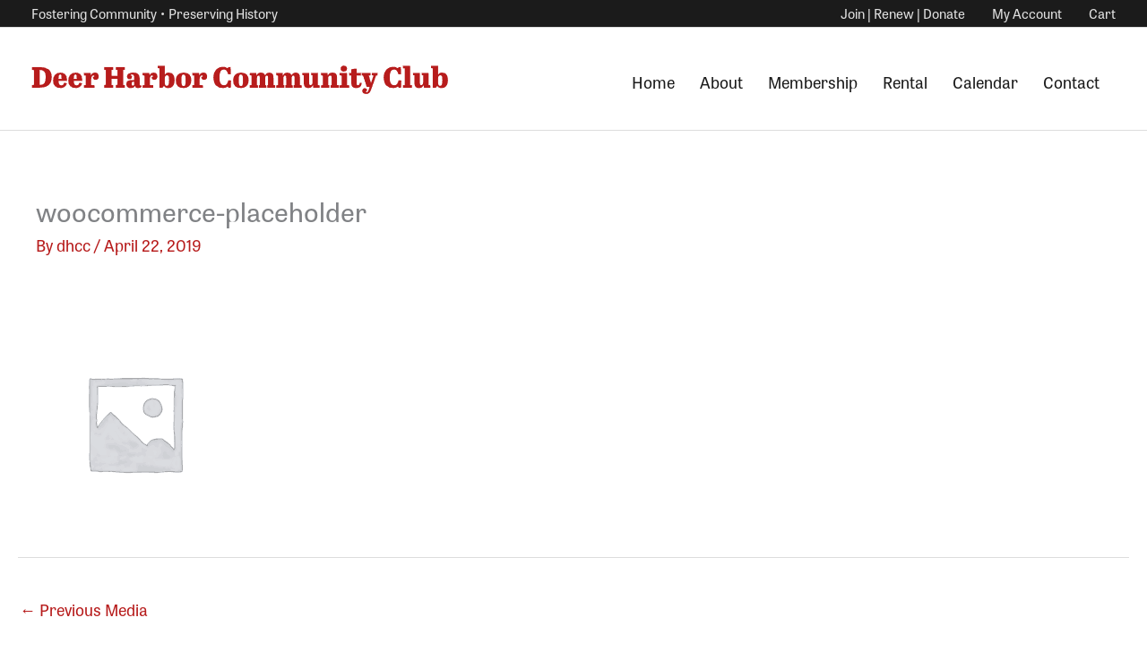

--- FILE ---
content_type: application/javascript; charset=UTF-8
request_url: https://dhcc.us/cdn-cgi/challenge-platform/h/b/scripts/jsd/d251aa49a8a3/main.js?
body_size: 9399
content:
window._cf_chl_opt={AKGCx8:'b'};~function(o7,GC,GW,GM,GF,Gi,Gp,Gl,GD,o2){o7=T,function(I,A,oh,o6,G,o){for(oh={I:448,A:354,G:401,o:379,g:251,J:442,E:433,Q:338,P:382,s:276,j:340,N:336},o6=T,G=I();!![];)try{if(o=parseInt(o6(oh.I))/1*(-parseInt(o6(oh.A))/2)+-parseInt(o6(oh.G))/3+parseInt(o6(oh.o))/4+-parseInt(o6(oh.g))/5*(-parseInt(o6(oh.J))/6)+parseInt(o6(oh.E))/7*(-parseInt(o6(oh.Q))/8)+-parseInt(o6(oh.P))/9*(-parseInt(o6(oh.s))/10)+-parseInt(o6(oh.j))/11*(-parseInt(o6(oh.N))/12),A===o)break;else G.push(G.shift())}catch(g){G.push(G.shift())}}(H,739938),GC=this||self,GW=GC[o7(215)],GM=function(qF,qM,qW,qU,qv,qw,o8,A,G,o,g){return qF={I:263,A:292,G:366},qM={I:270,A:455,G:234,o:428,g:373,J:246,E:242,Q:222,P:270,s:328,j:256,N:394,S:406,d:462,z:299,V:344,v:435,x:270,X:429,B:252,y:310,e:440,L:270,b:244,f:393,U:450,C:284,W:277,M:351,F:217,i:270,c:425,m:279,h:324,l:462,Z:324},qW={I:298,A:310,G:203},qU={I:311,A:306,G:203,o:324,g:369,J:197,E:380,Q:279,P:369,s:380,j:199,N:283,S:240,d:234,z:369,V:422,v:264,x:462,X:422,B:299,y:432,e:419,L:462,b:462,f:319,U:350,C:311,W:462,M:270,F:386,i:267,c:200,m:462,h:221,l:231,Z:243,D:462,K:421,n:208,a:462,O:218,k:282,Y:462,R:421,H0:257,H1:407,H2:270,H3:456,H4:380,H5:342,H6:422,H7:449,H8:422,H9:432,HH:428,HT:306,HI:441,HA:462,HG:246,Ho:462,Hq:416,Ht:406,Hg:344,HJ:450,HE:462,HQ:373,HP:462,Hs:351},qv={I:370},qw={I:322,A:389},o8=o7,A={'IKITI':o8(qF.I),'ubBtk':function(J,E){return J>E},'sZFRC':function(J,E){return E==J},'ixBrD':function(J,E){return J-E},'sYtWu':function(J,E){return J&E},'Lases':function(J,E){return J<E},'LdCxU':function(J,E){return J+E},'QIRAk':function(J,E){return J>E},'JFwhw':function(J,E){return J<<E},'esCIJ':function(J,E){return J==E},'Uoeko':function(J,E){return E|J},'OqZeh':function(J,E){return J<<E},'WMKkV':function(J,E){return J|E},'nNTVt':function(J,E){return J<<E},'NnvKv':function(J,E){return J-E},'pqSmH':function(J,E){return J!==E},'NXgzr':function(J,E){return J>E},'qUbCS':function(J,E){return J==E},'PNnRP':function(J,E){return E&J},'mAyIU':function(J,E){return J==E},'PROOY':function(J,E){return J(E)},'zUAbp':function(J,E){return J(E)},'tZwhK':function(J,E){return J<E},'bQeVf':function(J,E){return J&E},'EaWDX':function(J,E){return J==E},'IVjmU':function(J,E){return J==E},'TqRtp':function(J,E){return J==E},'bHCFA':function(J,E){return J==E},'yZsTr':function(J,E){return E*J},'ywwVb':function(J,E){return J(E)},'uhUoV':function(J,E){return J==E},'EvCxk':function(J,E){return J*E},'zwzHl':function(J,E){return J<E},'abCXN':function(J,E){return E!=J},'ymCBX':function(J,E){return E&J},'lOUoq':function(J,E){return J<E},'xvNVy':function(J,E){return E!=J},'lWcoS':function(J,E){return E&J},'JWTmM':function(J,E){return J<E},'NUBKr':function(J,E){return J-E},'pwein':function(J,E){return J==E},'hXita':function(J,E){return E===J}},G=String[o8(qF.A)],o={'h':function(J,qV,o9,E,Q){return qV={I:322,A:263,G:427,o:324},o9=o8,E={},E[o9(qw.I)]=A[o9(qw.A)],Q=E,null==J?'':o.g(J,6,function(P,oH){if(oH=o9,Q[oH(qV.I)]===oH(qV.A))return oH(qV.G)[oH(qV.o)](P);else{if(J=!![],!E())return;Q(function(d){j(N,d)})}})},'g':function(J,E,Q,qf,qL,qy,oo,P,s,j,N,S,z,V,x,X,B,y,L,U,C,W,M,F,Z){if(qf={I:328},qL={I:264},qy={I:311},oo=o8,P={'pRTcy':function(i,Z,oT){return oT=T,A[oT(qv.I)](i,Z)},'GevVQ':function(i,Z){return i<Z},'MRmfF':function(i,Z){return i==Z},'oRYnO':function(i,Z){return i(Z)},'wmxKK':function(i,Z,oI){return oI=T,A[oI(qy.I)](i,Z)},'lQwer':function(i,Z){return i<<Z},'aWSEm':function(i,Z,oA){return oA=T,A[oA(qL.I)](i,Z)},'OgLrD':function(i,Z){return Z|i},'FfuQJ':function(i,Z,oG){return oG=T,A[oG(qf.I)](i,Z)}},A[oo(qU.I)](null,J))return'';for(j={},N={},S='',z=2,V=3,x=2,X=[],B=0,y=0,L=0;A[oo(qU.A)](L,J[oo(qU.G)]);L+=1)if(U=J[oo(qU.o)](L),Object[oo(qU.g)][oo(qU.J)][oo(qU.E)](j,U)||(j[U]=V++,N[U]=!0),C=A[oo(qU.Q)](S,U),Object[oo(qU.P)][oo(qU.J)][oo(qU.s)](j,C))S=C;else if(oo(qU.j)!==oo(qU.N)){for(W=oo(qU.S)[oo(qU.d)]('|'),M=0;!![];){switch(W[M++]){case'0':j[C]=V++;continue;case'1':if(Object[oo(qU.z)][oo(qU.J)][oo(qU.s)](N,S)){if(256>S[oo(qU.V)](0)){for(s=0;A[oo(qU.A)](s,x);B<<=1,y==A[oo(qU.v)](E,1)?(y=0,X[oo(qU.x)](Q(B)),B=0):y++,s++);for(F=S[oo(qU.X)](0),s=0;A[oo(qU.B)](8,s);B=A[oo(qU.y)](B,1)|F&1.34,A[oo(qU.e)](y,E-1)?(y=0,X[oo(qU.L)](Q(B)),B=0):y++,F>>=1,s++);}else{for(F=1,s=0;A[oo(qU.A)](s,x);B=B<<1.11|F,E-1==y?(y=0,X[oo(qU.b)](Q(B)),B=0):y++,F=0,s++);for(F=S[oo(qU.V)](0),s=0;16>s;B=A[oo(qU.f)](A[oo(qU.U)](B,1),F&1.9),A[oo(qU.C)](y,A[oo(qU.v)](E,1))?(y=0,X[oo(qU.W)](Q(B)),B=0):y++,F>>=1,s++);}z--,A[oo(qU.e)](0,z)&&(z=Math[oo(qU.M)](2,x),x++),delete N[S]}else for(F=j[S],s=0;s<x;B=A[oo(qU.F)](A[oo(qU.i)](B,1),1&F),A[oo(qU.C)](y,A[oo(qU.c)](E,1))?(y=0,X[oo(qU.m)](Q(B)),B=0):y++,F>>=1,s++);continue;case'2':S=String(U);continue;case'3':0==z&&(z=Math[oo(qU.M)](2,x),x++);continue;case'4':z--;continue}break}}else{if(P[oo(qU.h)](256,HE[oo(qU.V)](0))){for(Ts=0;P[oo(qU.l)](Tj,TN);Td<<=1,P[oo(qU.Z)](Tz,Tu-1)?(Tr=0,TV[oo(qU.D)](P[oo(qU.K)](Tw,Tv)),Tx=0):TX++,TS++);for(Z=TB[oo(qU.X)](0),Ty=0;8>Te;Tb=1&Z|Tf<<1.47,P[oo(qU.n)](TU,TC-1)?(TW=0,TM[oo(qU.a)](TF(Ti)),Tc=0):Tm++,Z>>=1,TL++);}else{for(Z=1,Th=0;Tp<Tl;TD=P[oo(qU.O)](TK,1)|Z,Tn==P[oo(qU.k)](Ta,1)?(TO=0,Tk[oo(qU.Y)](P[oo(qU.R)](TY,TR)),I0=0):I1++,Z=0,TZ++);for(Z=I2[oo(qU.X)](0),I3=0;16>I4;I6=P[oo(qU.H0)](I7<<1.19,P[oo(qU.H1)](Z,1)),I9-1==I8?(IH=0,IT[oo(qU.x)](II(IA)),IG=0):Io++,Z>>=1,I5++);}To--,0==Tq&&(Tt=Tg[oo(qU.H2)](2,TJ),TE++),delete TQ[TP]}if(A[oo(qU.H3)]('',S)){if(Object[oo(qU.g)][oo(qU.J)][oo(qU.H4)](N,S)){if(A[oo(qU.H5)](256,S[oo(qU.H6)](0))){for(s=0;A[oo(qU.A)](s,x);B<<=1,A[oo(qU.H7)](y,A[oo(qU.c)](E,1))?(y=0,X[oo(qU.L)](Q(B)),B=0):y++,s++);for(F=S[oo(qU.H8)](0),s=0;A[oo(qU.B)](8,s);B=A[oo(qU.H9)](B,1)|A[oo(qU.HH)](F,1),y==E-1?(y=0,X[oo(qU.Y)](Q(B)),B=0):y++,F>>=1,s++);}else{for(F=1,s=0;A[oo(qU.HT)](s,x);B=A[oo(qU.F)](B<<1,F),A[oo(qU.HI)](y,E-1)?(y=0,X[oo(qU.HA)](Q(B)),B=0):y++,F=0,s++);for(F=S[oo(qU.V)](0),s=0;A[oo(qU.B)](16,s);B=A[oo(qU.H9)](B,1)|1.93&F,E-1==y?(y=0,X[oo(qU.HA)](A[oo(qU.HG)](Q,B)),B=0):y++,F>>=1,s++);}z--,0==z&&(z=Math[oo(qU.M)](2,x),x++),delete N[S]}else for(F=j[S],s=0;s<x;B=F&1|B<<1.5,y==E-1?(y=0,X[oo(qU.Ho)](A[oo(qU.Hq)](Q,B)),B=0):y++,F>>=1,s++);z--,0==z&&x++}for(F=2,s=0;A[oo(qU.Ht)](s,x);B=B<<1|A[oo(qU.Hg)](F,1),A[oo(qU.HJ)](y,E-1)?(y=0,X[oo(qU.HE)](Q(B)),B=0):y++,F>>=1,s++);for(;;)if(B<<=1,A[oo(qU.HQ)](y,E-1)){X[oo(qU.HP)](Q(B));break}else y++;return X[oo(qU.Hs)]('')},'j':function(J,qC,oq){return qC={I:422},oq=o8,A[oq(qW.I)](null,J)?'':A[oq(qW.A)]('',J)?null:o.i(J[oq(qW.G)],32768,function(E,ot){return ot=oq,J[ot(qC.I)](E)})},'i':function(J,E,Q,og,P,s,j,N,S,z,V,x,X,B,y,L,M,U,C,W){for(og=o8,P=[],s=4,j=4,N=3,S=[],x=Q(0),X=E,B=1,z=0;3>z;P[z]=z,z+=1);for(y=0,L=Math[og(qM.I)](2,2),V=1;V!=L;)for(U=og(qM.A)[og(qM.G)]('|'),C=0;!![];){switch(U[C++]){case'0':X>>=1;continue;case'1':V<<=1;continue;case'2':W=A[og(qM.o)](x,X);continue;case'3':y|=(0<W?1:0)*V;continue;case'4':A[og(qM.g)](0,X)&&(X=E,x=Q(B++));continue}break}switch(y){case 0:for(y=0,L=Math[og(qM.I)](2,8),V=1;V!=L;W=X&x,X>>=1,0==X&&(X=E,x=A[og(qM.J)](Q,B++)),y|=A[og(qM.E)](0<W?1:0,V),V<<=1);M=A[og(qM.Q)](G,y);break;case 1:for(y=0,L=Math[og(qM.P)](2,16),V=1;L!=V;W=A[og(qM.s)](x,X),X>>=1,A[og(qM.j)](0,X)&&(X=E,x=A[og(qM.J)](Q,B++)),y|=A[og(qM.N)](A[og(qM.S)](0,W)?1:0,V),V<<=1);M=G(y);break;case 2:return''}for(z=P[3]=M,S[og(qM.d)](M);;){if(A[og(qM.z)](B,J))return'';for(y=0,L=Math[og(qM.I)](2,N),V=1;L!=V;W=A[og(qM.V)](x,X),X>>=1,0==X&&(X=E,x=Q(B++)),y|=(A[og(qM.v)](0,W)?1:0)*V,V<<=1);switch(M=y){case 0:for(y=0,L=Math[og(qM.x)](2,8),V=1;A[og(qM.X)](V,L);W=A[og(qM.B)](x,X),X>>=1,A[og(qM.y)](0,X)&&(X=E,x=Q(B++)),y|=(A[og(qM.e)](0,W)?1:0)*V,V<<=1);P[j++]=G(y),M=j-1,s--;break;case 1:for(y=0,L=Math[og(qM.L)](2,16),V=1;A[og(qM.b)](V,L);W=A[og(qM.f)](x,X),X>>=1,A[og(qM.U)](0,X)&&(X=E,x=A[og(qM.J)](Q,B++)),y|=(A[og(qM.C)](0,W)?1:0)*V,V<<=1);P[j++]=G(y),M=A[og(qM.W)](j,1),s--;break;case 2:return S[og(qM.M)]('')}if(A[og(qM.F)](0,s)&&(s=Math[og(qM.i)](2,N),N++),P[M])M=P[M];else if(A[og(qM.c)](M,j))M=A[og(qM.m)](z,z[og(qM.h)](0));else return null;S[og(qM.l)](M),P[j++]=z+M[og(qM.Z)](0),s--,z=M,0==s&&(s=Math[og(qM.L)](2,N),N++)}}},g={},g[o8(qF.G)]=o.h,g}(),GF={},GF[o7(303)]='o',GF[o7(273)]='s',GF[o7(219)]='u',GF[o7(225)]='z',GF[o7(325)]='n',GF[o7(272)]='I',GF[o7(196)]='b',Gi=GF,GC[o7(452)]=function(I,A,G,o,t2,t1,t0,os,g,E,Q,P,s,j,N){if(t2={I:291,A:356,G:212,o:339,g:355,J:220,E:255,Q:312,P:255,s:312,j:446,N:418,S:396,d:203,z:356,V:291,v:430,x:453,X:290,B:314},t1={I:402,A:203,G:445},t0={I:369,A:197,G:380,o:462},os=o7,g={'ZEozP':function(S,z){return S===z},'eVWPb':function(S,z){return S(z)},'NqpVC':function(S,z){return S<z},'HEhSQ':function(S,z,V){return S(z,V)},'WqtZz':function(S,z){return S+z}},g[os(t2.I)](null,A)||A===void 0)return o;for(E=g[os(t2.A)](Gh,A),I[os(t2.G)][os(t2.o)]&&(E=E[os(t2.g)](I[os(t2.G)][os(t2.o)](A))),E=I[os(t2.J)][os(t2.E)]&&I[os(t2.Q)]?I[os(t2.J)][os(t2.P)](new I[(os(t2.s))](E)):function(S,oj,z){for(oj=os,S[oj(t1.I)](),z=0;z<S[oj(t1.A)];S[z]===S[z+1]?S[oj(t1.G)](z+1,1):z+=1);return S}(E),Q='nAsAaAb'.split('A'),Q=Q[os(t2.j)][os(t2.N)](Q),P=0;g[os(t2.S)](P,E[os(t2.d)]);s=E[P],j=Gm(I,A,s),g[os(t2.z)](Q,j)?(N=g[os(t2.V)]('s',j)&&!I[os(t2.v)](A[s]),g[os(t2.I)](os(t2.x),G+s)?J(G+s,j):N||g[os(t2.X)](J,G+s,A[s])):J(g[os(t2.B)](G,s),j),P++);return o;function J(S,z,oP){oP=T,Object[oP(t0.I)][oP(t0.A)][oP(t0.G)](o,z)||(o[z]=[]),o[z][oP(t0.o)](S)}},Gp=o7(409)[o7(234)](';'),Gl=Gp[o7(446)][o7(418)](Gp),GC[o7(296)]=function(I,A,t9,t8,oN,G,o,g,J,E){for(t9={I:297,A:211,G:203,o:438,g:323,J:323,E:313,Q:457,P:337,s:326,j:462,N:305,S:388,d:369,z:197,V:380},t8={I:438,A:259},oN=o7,G={'brEXy':function(Q,P){return P===Q},'iacey':oN(t9.I),'UebYi':function(Q,P){return Q<P},'QQBxB':function(Q,P){return Q===P},'ApVuq':function(Q,P){return Q(P)},'tpSEz':function(Q,P){return Q+P}},o=Object[oN(t9.A)](A),g=0;g<o[oN(t9.G)];g++)if(G[oN(t9.o)](oN(t9.g),oN(t9.J))){if(J=o[g],G[oN(t9.o)]('f',J)&&(J='N'),I[J]){for(E=0;G[oN(t9.E)](E,A[o[g]][oN(t9.G)]);G[oN(t9.Q)](-1,I[J][oN(t9.P)](A[o[g]][E]))&&(G[oN(t9.s)](Gl,A[o[g]][E])||I[J][oN(t9.j)](G[oN(t9.N)]('o.',A[o[g]][E]))),E++);}else I[J]=A[o[g]][oN(t9.S)](function(Q,oS){return oS=oN,G[oS(t8.I)](G[oS(t8.A)],G[oS(t8.A)])?'o.'+Q:![]})}else P[oN(t9.d)][oN(t9.z)][oN(t9.V)](s,j)||(N[S]=[]),g[z][oN(t9.j)](V)},GD=null,o2=o1(),o4();function o5(o,g,tY,om,J,E,Q,P){if(tY={I:460,A:213,G:390,o:281,g:227,J:374,E:304,Q:228,P:347,s:213,j:352,N:281,S:365,d:228,z:372,V:205,v:307,x:387,X:374,B:349,y:459,e:365,L:205,b:207,f:274,U:387,C:422},om=o7,J={},J[om(tY.I)]=om(tY.A),J[om(tY.G)]=function(s,j){return j===s},J[om(tY.o)]=om(tY.g),J[om(tY.J)]=function(s,j){return s!==j},J[om(tY.E)]=om(tY.Q),E=J,!o[om(tY.P)])return E[om(tY.I)]!==om(tY.s)?(Q[om(tY.j)](function(){}),'p'):void 0;if(E[om(tY.G)](g,E[om(tY.N)]))Q={},Q[om(tY.S)]=om(tY.d),Q[om(tY.z)]=o.r,Q[om(tY.V)]=E[om(tY.N)],GC[om(tY.v)][om(tY.x)](Q,'*');else if(E[om(tY.X)](om(tY.B),om(tY.y)))P={},P[om(tY.e)]=E[om(tY.E)],P[om(tY.z)]=o.r,P[om(tY.L)]=om(tY.b),P[om(tY.f)]=g,GC[om(tY.v)][om(tY.U)](P,'*');else return P[om(tY.C)](o)}function Ga(tE,oV,I){return tE={I:237},oV=o7,I={'Xsbdm':function(A){return A()}},I[oV(tE.I)](Gn)!==null}function T(I,A,G,o){return I=I-196,G=H(),o=G[I],o}function Gc(A,G,qi,oJ,o,g){return qi={I:341,A:230,G:395,o:369,g:368,J:380,E:337,Q:341},oJ=o7,o={},o[oJ(qi.I)]=oJ(qi.A),g=o,G instanceof A[oJ(qi.G)]&&0<A[oJ(qi.G)][oJ(qi.o)][oJ(qi.g)][oJ(qi.J)](G)[oJ(qi.E)](g[oJ(qi.Q)])}function GO(tN,tj,ow,I,A,G,o,g){for(tN={I:233,A:234,G:400,o:268},tj={I:248},ow=o7,I={'gQDnv':function(J){return J()},'ZSPrp':function(J,E,Q){return J(E,Q)}},A=ow(tN.I)[ow(tN.A)]('|'),G=0;!![];){switch(A[G++]){case'0':if(o===null)return;continue;case'1':GD&&clearTimeout(GD);continue;case'2':o=I[ow(tN.G)](Gn);continue;case'3':g={'iPckw':function(J){return J()}};continue;case'4':GD=I[ow(tN.o)](setTimeout,function(ov){ov=ow,g[ov(tj.I)](GK)},o*1e3);continue}break}}function GR(tr,oB,A,G,o,g,J,Q){return tr={I:408,A:399,G:309,o:206},oB=o7,A={},A[oB(tr.I)]=function(E,Q){return E>Q},G=A,o=3600,g=GY(),J=Math[oB(tr.A)](Date[oB(tr.G)]()/1e3),G[oB(tr.I)](J-g,o)?oB(tr.o)===oB(tr.o)?![]:(Q={},Q.r={},Q.e=Q,Q):!![]}function Gk(A,td,ox,G,o){return td={I:426,A:426,G:280},ox=o7,G={},G[ox(td.I)]=function(g,J){return g<J},o=G,o[ox(td.A)](Math[ox(td.G)](),A)}function o1(tb,oU){return tb={I:275,A:275},oU=o7,crypto&&crypto[oU(tb.I)]?crypto[oU(tb.A)]():''}function GZ(tT,od,G,o,g,J,E,Q){G=(tT={I:385,A:334,G:287,o:383,g:250,J:315,E:278,Q:204,P:417,s:271,j:367,N:439,S:439,d:300,z:431,V:226,v:417,x:458},od=o7,{'ddxYq':od(tT.I),'JXdlD':function(P,s,j,N,S){return P(s,j,N,S)},'gvjnd':od(tT.A),'KpWFD':od(tT.G)});try{return o=GW[od(tT.o)](od(tT.g)),o[od(tT.J)]=G[od(tT.E)],o[od(tT.Q)]='-1',GW[od(tT.P)][od(tT.s)](o),g=o[od(tT.j)],J={},J=G[od(tT.N)](pRIb1,g,g,'',J),J=G[od(tT.S)](pRIb1,g,g[G[od(tT.d)]]||g[od(tT.z)],'n.',J),J=pRIb1(g,o[G[od(tT.V)]],'d.',J),GW[od(tT.v)][od(tT.x)](o),E={},E.r=J,E.e=null,E}catch(P){return Q={},Q.r={},Q.e=P,Q}}function GK(I,to,tG,oz,A,G){to={I:227,A:420,G:302,o:329,g:398},tG={I:420,A:262,G:318,o:375,g:443},oz=o7,A={'WpGij':oz(to.I),'YuYHY':oz(to.A),'JbOkf':function(o,g){return g===o},'mrtBz':function(o,g,J){return o(g,J)},'xdmwr':oz(to.G)},G=GZ(),A[oz(to.o)](o0,G.r,function(o,ou){ou=oz,ou(tG.I)===A[ou(tG.A)]?(A[ou(tG.G)](typeof I,ou(tG.o))&&I(o),GO()):A(A[ou(tG.g)])}),G.e&&o3(A[oz(to.g)],G.e)}function H(tR){return tR='OpvJX,xdmwr,floor,gQDnv,2184354xAjIzA,sort,yXWTf,riFZC,errorInfoObject,tZwhK,FfuQJ,FKNhp,_cf_chl_opt;JJgc4;PJAn2;kJOnV9;IWJi4;OHeaY1;DqMg0;FKmRv9;LpvFx1;cAdz2;PqBHf2;nFZCC5;ddwW5;pRIb1;rxvNi8;RrrrA2;erHi9,location,getPrototypeOf,seuWC,__CF$cv$params,/jsd/oneshot/d251aa49a8a3/0.763260310932416:1769995603:Kfc5vTEMIGXUN3xGZrO0oe_yC5GiMl88rmIzbMSdIrs/,taLvy,zUAbp,body,bind,esCIJ,qnfNw,oRYnO,charCodeAt,xhr-error,4|2|6|7|3|1|5|0,hXita,GwYPg,xwyUP8ucFoE7Qi3qsd2rK60BfJpOYGgVXbzR-vLhHS5M+tIn91Nem$WklADZT4aCj,PNnRP,abCXN,isNaN,navigator,JFwhw,406RUeEHw,Cttyb,zwzHl,acRxi,fhTVo,brEXy,JXdlD,lOUoq,mAyIU,60SJIygX,WpGij,readyState,splice,includes,zYgoq,94QHakPJ,qUbCS,EaWDX,/cdn-cgi/challenge-platform/h/,pRIb1,d.cookie,onerror,2|0|4|3|1,pqSmH,QQBxB,removeChild,sqFLc,qOkBe,lQBRI,push,boolean,hasOwnProperty,_cf_chl_opt,LxrXK,NnvKv,isArray,addEventListener,length,tabIndex,event,CompT,error,wmxKK,QySWa,send,keys,Object,fvrAE,FfHLq,document,GfTMD,pwein,lQwer,undefined,Array,pRTcy,ywwVb,AcWCQ,houPW,symbol,KpWFD,success,cloudflare-invisible,7|1|9|4|0|10|2|5|8|3|6,[native code],GevVQ,LRmiB4,3|2|0|1|4,split,onreadystatechange,OdEew,Xsbdm,NSRTE,loading,1|4|3|0|2,DOMContentLoaded,yZsTr,MRmfF,xvNVy,PWIOY,PROOY,hNpkI,iPckw,TcHvD,iframe,229285UtFbMM,ymCBX,jsd,RIRyN,from,uhUoV,OgLrD,MmpEg,iacey,iQNMK,QFPwK,YuYHY,oDnGv,ixBrD,/b/ov1/0.763260310932416:1769995603:Kfc5vTEMIGXUN3xGZrO0oe_yC5GiMl88rmIzbMSdIrs/,open,nNTVt,ZSPrp,tUCQf,pow,appendChild,bigint,string,detail,randomUUID,10mjwoln,NUBKr,ddxYq,LdCxU,random,yaXKk,aWSEm,MfnVu,JWTmM,onload,CfKBx,contentDocument,POST,http-code:,HEhSQ,ZEozP,fromCharCode,clQzX,timeout,aUjz8,rxvNi8,uHJPI,TqRtp,QIRAk,gvjnd,yhVDD,error on cf_chl_props,object,oTlub,tpSEz,Lases,parent,SSTpq3,now,bHCFA,sZFRC,Set,UebYi,WqtZz,style,stringify,OaLtf,JbOkf,Uoeko,aorOJ,JBxy9,KYeGC,ABbxm,charAt,number,ApVuq,TYlZ6,sYtWu,mrtBz,YujhM,RWyna,QzddN,ontimeout,clientInformation,log,18033828ugbwMM,indexOf,190320LPZJCz,getOwnPropertyNames,11mTbpZe,yBJGi,NXgzr,rVaUK,bQeVf,TMLoi,efMuf,api,XkMuD,RQPJh,OqZeh,join,catch,sQDDF,6854qxOpmn,concat,eVWPb,XMLHttpRequest,pkLOA2,chctx,7|2|3|9|5|4|0|1|8|6,AMIae,HvBbC,status,kESQM,source,ervawvcpB,contentWindow,toString,prototype,ubBtk,MDPjD,sid,IVjmU,soubn,function,AKGCx8,/invisible/jsd,HKfrr,2492344IfXGtR,call,Rasbq,5269851lPsfAJ,createElement,AdeF3,display: none,WMKkV,postMessage,map,IKITI,jyTUq,CnwA5,href,lWcoS,EvCxk,Function,NqpVC'.split(','),H=function(){return tR},H()}function Gm(I,A,G,qK,oE,o,g,J,s){o=(qK={I:362,A:375,G:216,o:317,g:261,J:224,E:303,Q:447,P:437,s:402,j:461,N:203,S:348,d:445,z:320,V:352,v:352,x:220,X:201,B:220,y:346,e:364},oE=o7,{'QFPwK':function(E,Q){return E(Q)},'lQBRI':function(E,Q){return E<Q},'XkMuD':function(E,Q){return E===Q},'GfTMD':oE(qK.I),'houPW':function(E,Q){return E==Q},'aorOJ':oE(qK.A),'efMuf':function(E,Q){return Q==E},'kESQM':function(E,Q,P){return E(Q,P)}});try{o[oE(qK.G)]!==oE(qK.o)?g=A[G]:o[oE(qK.g)](G,o)}catch(Q){return'i'}if(o[oE(qK.J)](null,g))return g===void 0?'u':'x';if(oE(qK.E)==typeof g){if(oE(qK.Q)===oE(qK.P)){for(E[oE(qK.s)](),s=0;o[oE(qK.j)](s,Q[oE(qK.N)]);o[oE(qK.S)](P[s],s[s+1])?j[oE(qK.d)](s+1,1):s+=1);return N}else try{if(o[oE(qK.z)]==typeof g[oE(qK.V)])return g[oE(qK.v)](function(){}),'p'}catch(s){}}return I[oE(qK.x)][oE(qK.X)](g)?'a':g===I[oE(qK.B)]?'D':g===!0?'T':o[oE(qK.S)](!1,g)?'F':(J=typeof g,o[oE(qK.y)](oE(qK.A),J)?o[oE(qK.e)](Gc,I,g)?'N':'f':Gi[J]||'?')}function o4(tn,tK,tl,th,oW,I,A,G,o,g){if(tn={I:258,A:385,G:239,o:403,g:413,J:286,E:444,Q:239,P:330,s:202,j:241,N:235},tK={I:245,A:250,G:371,o:444,g:353,J:403,E:332,Q:229,P:234,s:367,j:315,N:378,S:417,d:458,z:417,V:271,v:397,x:334,X:431,B:383,y:254,e:287,L:204,b:235},tl={I:258,A:269,G:249},th={I:209},oW=o7,I={'QySWa':function(J,E,Q){return J(E,Q)},'tUCQf':oW(tn.I),'TcHvD':function(J,E){return J(E)},'PWIOY':oW(tn.A),'MDPjD':function(J,E){return E!==J},'sQDDF':oW(tn.G),'QzddN':oW(tn.o),'CfKBx':function(J){return J()},'YujhM':function(J){return J()}},A=GC[oW(tn.g)],!A)return;if(!I[oW(tn.J)](GR))return;(G=![],o=function(tp,oF,J){if(tp={I:412},oF=oW,J={'seuWC':function(E,Q,P,oM){return oM=T,I[oM(th.I)](E,Q,P)}},oF(tl.I)===I[oF(tl.A)]){if(!G){if(G=!![],!GR())return;I[oF(tl.G)](GK,function(E,oi){oi=oF,J[oi(tp.I)](o5,A,E)})}}else A()},GW[oW(tn.E)]!==oW(tn.Q))?I[oW(tn.P)](o):GC[oW(tn.s)]?GW[oW(tn.s)](oW(tn.j),o):(g=GW[oW(tn.N)]||function(){},GW[oW(tn.N)]=function(oc,J,Q,P,s,j,N,V){if(oc=oW,J={'HKfrr':I[oc(tK.I)],'OpvJX':function(E,Q,P,s,j){return E(Q,P,s,j)},'RIRyN':oc(tK.A)},g(),I[oc(tK.G)](GW[oc(tK.o)],I[oc(tK.g)])){if(oc(tK.J)!==I[oc(tK.E)]){for(Q=oc(tK.Q)[oc(tK.P)]('|'),P=0;!![];){switch(Q[P++]){case'0':s=N[oc(tK.s)];continue;case'1':N[oc(tK.j)]=J[oc(tK.N)];continue;case'2':V=P(s,s,'',V);continue;case'3':N[oc(tK.S)][oc(tK.d)](N);continue;case'4':Q[oc(tK.z)][oc(tK.V)](N);continue;case'5':V=J[oc(tK.v)](s,s,s[oc(tK.x)]||s[oc(tK.X)],'n.',V);continue;case'6':return j={},j.r=V,j.e=null,j;case'7':N=E[oc(tK.B)](J[oc(tK.y)]);continue;case'8':V=j(s,N[oc(tK.e)],'d.',V);continue;case'9':N[oc(tK.L)]='-1';continue;case'10':V={};continue}break}}else GW[oc(tK.b)]=g,o()}})}function o0(I,A,tL,te,ty,tB,tX,oy,G,o,g,J,E,Q,P){for(tL={I:360,A:288,G:289,o:404,g:234,J:285,E:454,Q:413,P:335,s:198,j:347,N:294,S:333,d:266,z:223,V:331,v:434,x:451,X:198,B:376,y:414,e:210,L:366,b:316,f:293,U:238,C:410,W:410,M:392,F:392,i:347,c:357},te={I:343},ty={I:294},tB={I:423},tX={I:363,A:363,G:301,o:227,g:361,J:363},oy=o7,G={'riFZC':oy(tL.I),'AcWCQ':oy(tL.A),'RWyna':function(s,j){return s+j},'Cttyb':function(s,j){return s+j},'rVaUK':function(s,j){return s(j)},'clQzX':oy(tL.G),'NSRTE':function(s){return s()}},o=G[oy(tL.o)][oy(tL.g)]('|'),g=0;!![];){switch(o[g++]){case'0':P[oy(tL.J)]=function(oe){oe=oy,P[oe(tX.I)]>=200&&P[oe(tX.A)]<300?E[oe(tX.G)](A,oe(tX.o)):E[oe(tX.G)](A,E[oe(tX.g)]+P[oe(tX.J)])};continue;case'1':P[oy(tL.E)]=function(oL){oL=oy,A(oL(tB.I))};continue;case'2':J=GC[oy(tL.Q)];continue;case'3':console[oy(tL.P)](GC[oy(tL.s)]);continue;case'4':J[oy(tL.j)]&&(P[oy(tL.N)]=5e3,P[oy(tL.S)]=function(ob){ob=oy,A(ob(ty.I))});continue;case'5':P[oy(tL.d)](G[oy(tL.z)],G[oy(tL.V)](G[oy(tL.v)](oy(tL.x),GC[oy(tL.X)][oy(tL.B)]),oy(tL.y))+J.r);continue;case'6':P[oy(tL.e)](GM[oy(tL.L)](JSON[oy(tL.b)](Q)));continue;case'7':E={'yhVDD':function(s,j,of){return of=oy,G[of(te.I)](s,j)},'AMIae':G[oy(tL.f)]};continue;case'8':Q={'t':G[oy(tL.U)](GY),'lhr':GW[oy(tL.C)]&&GW[oy(tL.W)][oy(tL.M)]?GW[oy(tL.C)][oy(tL.F)]:'','api':J[oy(tL.i)]?!![]:![],'c':Ga(),'payload':I};continue;case'9':P=new GC[(oy(tL.c))]();continue}break}}function Gn(tg,or,A,G,o,g){return tg={I:415,A:260,G:325,o:436,g:413,J:260,E:436},or=o7,A={},A[or(tg.I)]=function(J,E){return E!==J},A[or(tg.A)]=or(tg.G),A[or(tg.o)]=function(J,E){return J<E},G=A,o=GC[or(tg.g)],!o?null:(g=o.i,G[or(tg.I)](typeof g,G[or(tg.J)])||G[or(tg.E)](g,30))?null:g}function GY(tz,oX,I){return tz={I:413,A:399},oX=o7,I=GC[oX(tz.I)],Math[oX(tz.A)](+atob(I.t))}function Gh(I,qn,oQ,A){for(qn={I:355,A:211,G:411},oQ=o7,A=[];I!==null;A=A[oQ(qn.I)](Object[oQ(qn.A)](I)),I=Object[oQ(qn.G)](I));return A}function o3(g,J,tW,oC,E,Q,P,s,j,N,S,d,z,V,v,x){if(tW={I:345,A:424,G:381,o:253,g:247,J:214,E:236,Q:265,P:384,s:327,j:345,N:234,S:405,d:359,z:365,V:381,v:210,x:366,X:333,B:247,y:451,e:198,L:376,b:236,f:377,U:294,C:413,W:391,M:198,F:308,i:232,c:198,m:358,h:295,l:321,Z:357,D:266,K:288},oC=o7,E={},E[oC(tW.I)]=oC(tW.A),E[oC(tW.G)]=oC(tW.o),E[oC(tW.g)]=function(X,B){return X+B},E[oC(tW.J)]=function(X,B){return X+B},E[oC(tW.E)]=oC(tW.Q),Q=E,!Gk(0))return![];s=(P={},P[oC(tW.P)]=g,P[oC(tW.s)]=J,P);try{for(j=Q[oC(tW.j)][oC(tW.N)]('|'),N=0;!![];){switch(j[N++]){case'0':S={},S[oC(tW.S)]=s,S[oC(tW.d)]=v,S[oC(tW.z)]=Q[oC(tW.V)],x[oC(tW.v)](GM[oC(tW.x)](S));continue;case'1':x[oC(tW.X)]=function(){};continue;case'2':d=Q[oC(tW.B)](Q[oC(tW.J)](oC(tW.y)+GC[oC(tW.e)][oC(tW.L)],Q[oC(tW.b)])+z.r,oC(tW.f));continue;case'3':x[oC(tW.U)]=2500;continue;case'4':z=GC[oC(tW.C)];continue;case'5':v=(V={},V[oC(tW.W)]=GC[oC(tW.M)][oC(tW.W)],V[oC(tW.F)]=GC[oC(tW.e)][oC(tW.F)],V[oC(tW.i)]=GC[oC(tW.c)][oC(tW.i)],V[oC(tW.m)]=GC[oC(tW.M)][oC(tW.h)],V[oC(tW.l)]=o2,V);continue;case'6':x=new GC[(oC(tW.Z))]();continue;case'7':x[oC(tW.D)](oC(tW.K),d);continue}break}}catch(X){}}}()